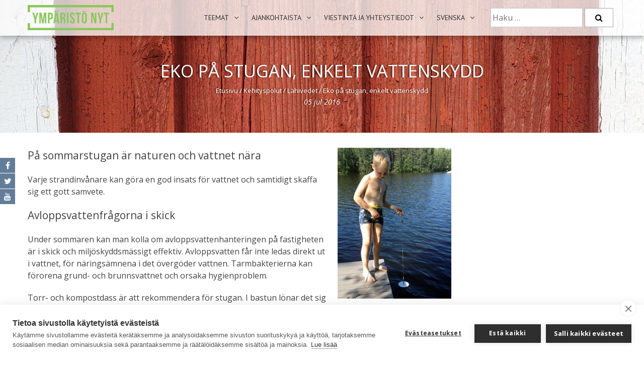

--- FILE ---
content_type: text/html; charset=UTF-8
request_url: https://ymparistonyt.fi/eko-pa-stugan-enkelt-vattenskydd/?lang=sv
body_size: 16525
content:
<!DOCTYPE html>
<html lang="sv-SE">
    <head>
		<meta http-equiv="X-UA-Compatible" content="IE=edge,chrome=1">
        <meta charset="UTF-8">
        <meta name="viewport" content="width=device-width, initial-scale=1, user-scalable=no">
        <title>Eko på stugan, enkelt vattenskydd | Ympäristö NYT</title>
        <link rel="profile" href="http://gmpg.org/xfn/11">
        <link rel="pingback" href="https://ymparistonyt.fi/xmlrpc.php">

        <script>window.cookiehub_wordpress = {};</script><script>
window.dataLayer = window.dataLayer || [];
function gtag(){dataLayer.push(arguments);}
gtag('consent', 'default', {'ad_storage': 'denied', 'analytics_storage': 'denied', 'ad_user_data': 'denied', 'ad_personalization': 'denied', 'wait_for_update': 500});
</script><link rel="alternate" hreflang="fi" href="https://ymparistonyt.fi/eko-pa-stugan-enkelt-vattenskydd/" />
<link rel="alternate" hreflang="sv-se" href="https://ymparistonyt.fi/eko-pa-stugan-enkelt-vattenskydd/?lang=sv" />

<!-- The SEO Framework av Sybre Waaijer -->
<link rel="canonical" href="https://ymparistonyt.fi/eko-pa-stugan-enkelt-vattenskydd/?lang=sv" />
<meta name="description" content="P&aring; sommarstugan &auml;r naturen och vattnet n&auml;ra Varje strandinv&aring;nare kan g&ouml;ra en god insats f&ouml;r vattnet och samtidigt skaffa sig ett gott samvete." />
<meta property="og:type" content="article" />
<meta property="og:locale" content="sv_SE" />
<meta property="og:site_name" content="Ympäristö NYT" />
<meta property="og:title" content="Eko på stugan, enkelt vattenskydd | Ympäristö NYT" />
<meta property="og:description" content="P&aring; sommarstugan &auml;r naturen och vattnet n&auml;ra Varje strandinv&aring;nare kan g&ouml;ra en god insats f&ouml;r vattnet och samtidigt skaffa sig ett gott samvete. Avloppsvattenfr&aring;gorna i skick Under sommaren kan man&#8230;" />
<meta property="og:url" content="https://ymparistonyt.fi/eko-pa-stugan-enkelt-vattenskydd/?lang=sv" />
<meta property="og:image" content="https://ymparistonyt.fi/wp-content/uploads/2015/05/Lapsi_snorklaa_jarvessa_Rodeo.jpg" />
<meta property="og:image:width" content="180" />
<meta property="og:image:height" content="270" />
<meta property="article:published_time" content="2016-07-05T11:52:25+00:00" />
<meta property="article:modified_time" content="2016-07-05T11:53:36+00:00" />
<meta name="twitter:card" content="summary_large_image" />
<meta name="twitter:title" content="Eko på stugan, enkelt vattenskydd | Ympäristö NYT" />
<meta name="twitter:description" content="P&aring; sommarstugan &auml;r naturen och vattnet n&auml;ra Varje strandinv&aring;nare kan g&ouml;ra en god insats f&ouml;r vattnet och samtidigt skaffa sig ett gott samvete. Avloppsvattenfr&aring;gorna i skick Under sommaren kan man&#8230;" />
<meta name="twitter:image" content="https://ymparistonyt.fi/wp-content/uploads/2015/05/Lapsi_snorklaa_jarvessa_Rodeo.jpg" />
<script type="application/ld+json">{"@context":"https://schema.org","@graph":[{"@type":"WebSite","@id":"https://ymparistonyt.fi/?lang=sv#/schema/WebSite","url":"https://ymparistonyt.fi/?lang=sv","name":"Ympäristö NYT","description":"Lounais&#x2d;Suomen ympäristöpalvelu","inLanguage":"sv-SE","potentialAction":{"@type":"SearchAction","target":{"@type":"EntryPoint","urlTemplate":"https://ymparistonyt.fi/search/{search_term_string}/?lang=sv"},"query-input":"required name=search_term_string"},"publisher":{"@type":"Organization","@id":"https://ymparistonyt.fi/?lang=sv#/schema/Organization","name":"Ympäristö NYT","url":"https://ymparistonyt.fi/?lang=sv"}},{"@type":"WebPage","@id":"https://ymparistonyt.fi/eko-pa-stugan-enkelt-vattenskydd/?lang=sv","url":"https://ymparistonyt.fi/eko-pa-stugan-enkelt-vattenskydd/?lang=sv","name":"Eko på stugan, enkelt vattenskydd | Ympäristö NYT","description":"P&aring; sommarstugan &auml;r naturen och vattnet n&auml;ra Varje strandinv&aring;nare kan g&ouml;ra en god insats f&ouml;r vattnet och samtidigt skaffa sig ett gott samvete.","inLanguage":"sv-SE","isPartOf":{"@id":"https://ymparistonyt.fi/?lang=sv#/schema/WebSite"},"breadcrumb":{"@type":"BreadcrumbList","@id":"https://ymparistonyt.fi/?lang=sv#/schema/BreadcrumbList","itemListElement":[{"@type":"ListItem","position":1,"item":"https://ymparistonyt.fi/?lang=sv","name":"Ympäristö NYT"},{"@type":"ListItem","position":2,"item":"https://ymparistonyt.fi/category/kehityspolut/?lang=sv","name":"Kategori: Kehityspolut"},{"@type":"ListItem","position":3,"item":"https://ymparistonyt.fi/category/kehityspolut/lahivedet/?lang=sv","name":"Kategori: Lähivedet"},{"@type":"ListItem","position":4,"name":"Eko på stugan, enkelt vattenskydd"}]},"potentialAction":{"@type":"ReadAction","target":"https://ymparistonyt.fi/eko-pa-stugan-enkelt-vattenskydd/?lang=sv"},"datePublished":"2016-07-05T11:52:25+00:00","dateModified":"2016-07-05T11:53:36+00:00","author":{"@type":"Person","@id":"https://ymparistonyt.fi/?lang=sv#/schema/Person/c79215bf5e8f14072d2e0e2cfc5855fc","name":"nina"}}]}</script>
<!-- / The SEO Framework av Sybre Waaijer | 8.03ms meta | 0.20ms boot -->

<link rel='dns-prefetch' href='//fonts.googleapis.com' />
<link rel="alternate" type="application/rss+xml" title="Ympäristö NYT &raquo; Webbflöde" href="https://ymparistonyt.fi/feed/?lang=sv" />
<link rel="alternate" type="application/rss+xml" title="Ympäristö NYT &raquo; Kommentarsflöde" href="https://ymparistonyt.fi/comments/feed/?lang=sv" />
<link rel="alternate" type="application/rss+xml" title="Ympäristö NYT &raquo; Kommentarsflöde för Eko på stugan, enkelt vattenskydd" href="https://ymparistonyt.fi/eko-pa-stugan-enkelt-vattenskydd/feed/?lang=sv" />
<link rel="alternate" title="oEmbed (JSON)" type="application/json+oembed" href="https://ymparistonyt.fi/wp-json/oembed/1.0/embed?url=https%3A%2F%2Fymparistonyt.fi%2Feko-pa-stugan-enkelt-vattenskydd%2F%3Flang%3Dsv" />
<link rel="alternate" title="oEmbed (XML)" type="text/xml+oembed" href="https://ymparistonyt.fi/wp-json/oembed/1.0/embed?url=https%3A%2F%2Fymparistonyt.fi%2Feko-pa-stugan-enkelt-vattenskydd%2F%3Flang%3Dsv&#038;format=xml" />
<style id='wp-img-auto-sizes-contain-inline-css' type='text/css'>
img:is([sizes=auto i],[sizes^="auto," i]){contain-intrinsic-size:3000px 1500px}
/*# sourceURL=wp-img-auto-sizes-contain-inline-css */
</style>
<link rel='stylesheet' id='formidable-css' href='https://ymparistonyt.fi/wp-content/plugins/formidable/css/formidableforms.css?ver=1152143' type='text/css' media='all' />
<style id='wp-emoji-styles-inline-css' type='text/css'>

	img.wp-smiley, img.emoji {
		display: inline !important;
		border: none !important;
		box-shadow: none !important;
		height: 1em !important;
		width: 1em !important;
		margin: 0 0.07em !important;
		vertical-align: -0.1em !important;
		background: none !important;
		padding: 0 !important;
	}
/*# sourceURL=wp-emoji-styles-inline-css */
</style>
<link rel='stylesheet' id='wp-block-library-css' href='https://ymparistonyt.fi/wp-includes/css/dist/block-library/style.min.css?ver=6.9' type='text/css' media='all' />
<style id='global-styles-inline-css' type='text/css'>
:root{--wp--preset--aspect-ratio--square: 1;--wp--preset--aspect-ratio--4-3: 4/3;--wp--preset--aspect-ratio--3-4: 3/4;--wp--preset--aspect-ratio--3-2: 3/2;--wp--preset--aspect-ratio--2-3: 2/3;--wp--preset--aspect-ratio--16-9: 16/9;--wp--preset--aspect-ratio--9-16: 9/16;--wp--preset--color--black: #000000;--wp--preset--color--cyan-bluish-gray: #abb8c3;--wp--preset--color--white: #ffffff;--wp--preset--color--pale-pink: #f78da7;--wp--preset--color--vivid-red: #cf2e2e;--wp--preset--color--luminous-vivid-orange: #ff6900;--wp--preset--color--luminous-vivid-amber: #fcb900;--wp--preset--color--light-green-cyan: #7bdcb5;--wp--preset--color--vivid-green-cyan: #00d084;--wp--preset--color--pale-cyan-blue: #8ed1fc;--wp--preset--color--vivid-cyan-blue: #0693e3;--wp--preset--color--vivid-purple: #9b51e0;--wp--preset--gradient--vivid-cyan-blue-to-vivid-purple: linear-gradient(135deg,rgb(6,147,227) 0%,rgb(155,81,224) 100%);--wp--preset--gradient--light-green-cyan-to-vivid-green-cyan: linear-gradient(135deg,rgb(122,220,180) 0%,rgb(0,208,130) 100%);--wp--preset--gradient--luminous-vivid-amber-to-luminous-vivid-orange: linear-gradient(135deg,rgb(252,185,0) 0%,rgb(255,105,0) 100%);--wp--preset--gradient--luminous-vivid-orange-to-vivid-red: linear-gradient(135deg,rgb(255,105,0) 0%,rgb(207,46,46) 100%);--wp--preset--gradient--very-light-gray-to-cyan-bluish-gray: linear-gradient(135deg,rgb(238,238,238) 0%,rgb(169,184,195) 100%);--wp--preset--gradient--cool-to-warm-spectrum: linear-gradient(135deg,rgb(74,234,220) 0%,rgb(151,120,209) 20%,rgb(207,42,186) 40%,rgb(238,44,130) 60%,rgb(251,105,98) 80%,rgb(254,248,76) 100%);--wp--preset--gradient--blush-light-purple: linear-gradient(135deg,rgb(255,206,236) 0%,rgb(152,150,240) 100%);--wp--preset--gradient--blush-bordeaux: linear-gradient(135deg,rgb(254,205,165) 0%,rgb(254,45,45) 50%,rgb(107,0,62) 100%);--wp--preset--gradient--luminous-dusk: linear-gradient(135deg,rgb(255,203,112) 0%,rgb(199,81,192) 50%,rgb(65,88,208) 100%);--wp--preset--gradient--pale-ocean: linear-gradient(135deg,rgb(255,245,203) 0%,rgb(182,227,212) 50%,rgb(51,167,181) 100%);--wp--preset--gradient--electric-grass: linear-gradient(135deg,rgb(202,248,128) 0%,rgb(113,206,126) 100%);--wp--preset--gradient--midnight: linear-gradient(135deg,rgb(2,3,129) 0%,rgb(40,116,252) 100%);--wp--preset--font-size--small: 13px;--wp--preset--font-size--medium: 20px;--wp--preset--font-size--large: 36px;--wp--preset--font-size--x-large: 42px;--wp--preset--spacing--20: 0.44rem;--wp--preset--spacing--30: 0.67rem;--wp--preset--spacing--40: 1rem;--wp--preset--spacing--50: 1.5rem;--wp--preset--spacing--60: 2.25rem;--wp--preset--spacing--70: 3.38rem;--wp--preset--spacing--80: 5.06rem;--wp--preset--shadow--natural: 6px 6px 9px rgba(0, 0, 0, 0.2);--wp--preset--shadow--deep: 12px 12px 50px rgba(0, 0, 0, 0.4);--wp--preset--shadow--sharp: 6px 6px 0px rgba(0, 0, 0, 0.2);--wp--preset--shadow--outlined: 6px 6px 0px -3px rgb(255, 255, 255), 6px 6px rgb(0, 0, 0);--wp--preset--shadow--crisp: 6px 6px 0px rgb(0, 0, 0);}:where(.is-layout-flex){gap: 0.5em;}:where(.is-layout-grid){gap: 0.5em;}body .is-layout-flex{display: flex;}.is-layout-flex{flex-wrap: wrap;align-items: center;}.is-layout-flex > :is(*, div){margin: 0;}body .is-layout-grid{display: grid;}.is-layout-grid > :is(*, div){margin: 0;}:where(.wp-block-columns.is-layout-flex){gap: 2em;}:where(.wp-block-columns.is-layout-grid){gap: 2em;}:where(.wp-block-post-template.is-layout-flex){gap: 1.25em;}:where(.wp-block-post-template.is-layout-grid){gap: 1.25em;}.has-black-color{color: var(--wp--preset--color--black) !important;}.has-cyan-bluish-gray-color{color: var(--wp--preset--color--cyan-bluish-gray) !important;}.has-white-color{color: var(--wp--preset--color--white) !important;}.has-pale-pink-color{color: var(--wp--preset--color--pale-pink) !important;}.has-vivid-red-color{color: var(--wp--preset--color--vivid-red) !important;}.has-luminous-vivid-orange-color{color: var(--wp--preset--color--luminous-vivid-orange) !important;}.has-luminous-vivid-amber-color{color: var(--wp--preset--color--luminous-vivid-amber) !important;}.has-light-green-cyan-color{color: var(--wp--preset--color--light-green-cyan) !important;}.has-vivid-green-cyan-color{color: var(--wp--preset--color--vivid-green-cyan) !important;}.has-pale-cyan-blue-color{color: var(--wp--preset--color--pale-cyan-blue) !important;}.has-vivid-cyan-blue-color{color: var(--wp--preset--color--vivid-cyan-blue) !important;}.has-vivid-purple-color{color: var(--wp--preset--color--vivid-purple) !important;}.has-black-background-color{background-color: var(--wp--preset--color--black) !important;}.has-cyan-bluish-gray-background-color{background-color: var(--wp--preset--color--cyan-bluish-gray) !important;}.has-white-background-color{background-color: var(--wp--preset--color--white) !important;}.has-pale-pink-background-color{background-color: var(--wp--preset--color--pale-pink) !important;}.has-vivid-red-background-color{background-color: var(--wp--preset--color--vivid-red) !important;}.has-luminous-vivid-orange-background-color{background-color: var(--wp--preset--color--luminous-vivid-orange) !important;}.has-luminous-vivid-amber-background-color{background-color: var(--wp--preset--color--luminous-vivid-amber) !important;}.has-light-green-cyan-background-color{background-color: var(--wp--preset--color--light-green-cyan) !important;}.has-vivid-green-cyan-background-color{background-color: var(--wp--preset--color--vivid-green-cyan) !important;}.has-pale-cyan-blue-background-color{background-color: var(--wp--preset--color--pale-cyan-blue) !important;}.has-vivid-cyan-blue-background-color{background-color: var(--wp--preset--color--vivid-cyan-blue) !important;}.has-vivid-purple-background-color{background-color: var(--wp--preset--color--vivid-purple) !important;}.has-black-border-color{border-color: var(--wp--preset--color--black) !important;}.has-cyan-bluish-gray-border-color{border-color: var(--wp--preset--color--cyan-bluish-gray) !important;}.has-white-border-color{border-color: var(--wp--preset--color--white) !important;}.has-pale-pink-border-color{border-color: var(--wp--preset--color--pale-pink) !important;}.has-vivid-red-border-color{border-color: var(--wp--preset--color--vivid-red) !important;}.has-luminous-vivid-orange-border-color{border-color: var(--wp--preset--color--luminous-vivid-orange) !important;}.has-luminous-vivid-amber-border-color{border-color: var(--wp--preset--color--luminous-vivid-amber) !important;}.has-light-green-cyan-border-color{border-color: var(--wp--preset--color--light-green-cyan) !important;}.has-vivid-green-cyan-border-color{border-color: var(--wp--preset--color--vivid-green-cyan) !important;}.has-pale-cyan-blue-border-color{border-color: var(--wp--preset--color--pale-cyan-blue) !important;}.has-vivid-cyan-blue-border-color{border-color: var(--wp--preset--color--vivid-cyan-blue) !important;}.has-vivid-purple-border-color{border-color: var(--wp--preset--color--vivid-purple) !important;}.has-vivid-cyan-blue-to-vivid-purple-gradient-background{background: var(--wp--preset--gradient--vivid-cyan-blue-to-vivid-purple) !important;}.has-light-green-cyan-to-vivid-green-cyan-gradient-background{background: var(--wp--preset--gradient--light-green-cyan-to-vivid-green-cyan) !important;}.has-luminous-vivid-amber-to-luminous-vivid-orange-gradient-background{background: var(--wp--preset--gradient--luminous-vivid-amber-to-luminous-vivid-orange) !important;}.has-luminous-vivid-orange-to-vivid-red-gradient-background{background: var(--wp--preset--gradient--luminous-vivid-orange-to-vivid-red) !important;}.has-very-light-gray-to-cyan-bluish-gray-gradient-background{background: var(--wp--preset--gradient--very-light-gray-to-cyan-bluish-gray) !important;}.has-cool-to-warm-spectrum-gradient-background{background: var(--wp--preset--gradient--cool-to-warm-spectrum) !important;}.has-blush-light-purple-gradient-background{background: var(--wp--preset--gradient--blush-light-purple) !important;}.has-blush-bordeaux-gradient-background{background: var(--wp--preset--gradient--blush-bordeaux) !important;}.has-luminous-dusk-gradient-background{background: var(--wp--preset--gradient--luminous-dusk) !important;}.has-pale-ocean-gradient-background{background: var(--wp--preset--gradient--pale-ocean) !important;}.has-electric-grass-gradient-background{background: var(--wp--preset--gradient--electric-grass) !important;}.has-midnight-gradient-background{background: var(--wp--preset--gradient--midnight) !important;}.has-small-font-size{font-size: var(--wp--preset--font-size--small) !important;}.has-medium-font-size{font-size: var(--wp--preset--font-size--medium) !important;}.has-large-font-size{font-size: var(--wp--preset--font-size--large) !important;}.has-x-large-font-size{font-size: var(--wp--preset--font-size--x-large) !important;}
/*# sourceURL=global-styles-inline-css */
</style>

<style id='classic-theme-styles-inline-css' type='text/css'>
/*! This file is auto-generated */
.wp-block-button__link{color:#fff;background-color:#32373c;border-radius:9999px;box-shadow:none;text-decoration:none;padding:calc(.667em + 2px) calc(1.333em + 2px);font-size:1.125em}.wp-block-file__button{background:#32373c;color:#fff;text-decoration:none}
/*# sourceURL=/wp-includes/css/classic-themes.min.css */
</style>
<link rel='stylesheet' id='rs-plugin-settings-css' href='https://ymparistonyt.fi/wp-content/plugins/revslider/public/assets/css/settings.css?ver=5.4.7.4' type='text/css' media='all' />
<style id='rs-plugin-settings-inline-css' type='text/css'>
#rs-demo-id {}
/*# sourceURL=rs-plugin-settings-inline-css */
</style>
<link rel='stylesheet' id='video_popup_main_style-css' href='https://ymparistonyt.fi/wp-content/plugins/video-popup/assets/css/videoPopup.css?ver=2.0.1' type='text/css' media='all' />
<link rel='stylesheet' id='wpctc_wpctc-css' href='https://ymparistonyt.fi/wp-content/plugins/wp-category-tag-could/css/wpctc.min.css?ver=1.7.1' type='text/css' media='all' />
<link rel='stylesheet' id='wpscp_css-css' href='https://ymparistonyt.fi/wp-content/plugins/wp-show-category-posts/css/styles.css?ver=6.9' type='text/css' media='all' />
<link rel='stylesheet' id='wpml-legacy-dropdown-0-css' href='//ymparistonyt.fi/wp-content/plugins/sitepress-multilingual-cms/templates/language-switchers/legacy-dropdown/style.css?ver=1' type='text/css' media='all' />
<style id='wpml-legacy-dropdown-0-inline-css' type='text/css'>
.wpml-ls-statics-shortcode_actions{background-color:#eeeeee;}.wpml-ls-statics-shortcode_actions, .wpml-ls-statics-shortcode_actions .wpml-ls-sub-menu, .wpml-ls-statics-shortcode_actions a {border-color:#cdcdcd;}.wpml-ls-statics-shortcode_actions a {color:#444444;background-color:#ffffff;}.wpml-ls-statics-shortcode_actions a:hover,.wpml-ls-statics-shortcode_actions a:focus {color:#000000;background-color:#eeeeee;}.wpml-ls-statics-shortcode_actions .wpml-ls-current-language>a {color:#444444;background-color:#ffffff;}.wpml-ls-statics-shortcode_actions .wpml-ls-current-language:hover>a, .wpml-ls-statics-shortcode_actions .wpml-ls-current-language>a:focus {color:#000000;background-color:#eeeeee;}
/*# sourceURL=wpml-legacy-dropdown-0-inline-css */
</style>
<link rel='stylesheet' id='wpml-legacy-horizontal-list-0-css' href='//ymparistonyt.fi/wp-content/plugins/sitepress-multilingual-cms/templates/language-switchers/legacy-list-horizontal/style.css?ver=1' type='text/css' media='all' />
<style id='wpml-legacy-horizontal-list-0-inline-css' type='text/css'>
.wpml-ls-statics-footer{background-color:#eeeeee;}.wpml-ls-statics-footer, .wpml-ls-statics-footer .wpml-ls-sub-menu, .wpml-ls-statics-footer a {border-color:#cdcdcd;}.wpml-ls-statics-footer a {color:#444444;background-color:#ffffff;}.wpml-ls-statics-footer a:hover,.wpml-ls-statics-footer a:focus {color:#000000;background-color:#eeeeee;}.wpml-ls-statics-footer .wpml-ls-current-language>a {color:#444444;background-color:#ffffff;}.wpml-ls-statics-footer .wpml-ls-current-language:hover>a, .wpml-ls-statics-footer .wpml-ls-current-language>a:focus {color:#000000;background-color:#eeeeee;}
/*# sourceURL=wpml-legacy-horizontal-list-0-inline-css */
</style>
<link rel='stylesheet' id='wpml-menu-item-0-css' href='//ymparistonyt.fi/wp-content/plugins/sitepress-multilingual-cms/templates/language-switchers/menu-item/style.css?ver=1' type='text/css' media='all' />
<link rel='stylesheet' id='cms-navigation-style-base-css' href='https://ymparistonyt.fi/wp-content/plugins/wpml-cms-nav/res/css/cms-navigation-base.css?ver=1.5.5' type='text/css' media='screen' />
<link rel='stylesheet' id='cms-navigation-style-css' href='https://ymparistonyt.fi/wp-content/plugins/wpml-cms-nav/res/css/cms-navigation.css?ver=1.5.5' type='text/css' media='screen' />
<link rel='stylesheet' id='parent-style-css' href='https://ymparistonyt.fi/wp-content/themes/accesspress_parallax_pro/style.css?ver=6.9' type='text/css' media='all' />
<link rel='stylesheet' id='google-fonts-css' href='//fonts.googleapis.com/css?family=PT+Sans%3A400%7COxygen%3A400&#038;ver=6.9' type='text/css' media='all' />
<link rel='stylesheet' id='accesspress_parallax-combined-style-css' href='https://ymparistonyt.fi/wp-content/themes/accesspress_parallax_pro/css/ap-combined-style.css?ver=6.9' type='text/css' media='all' />
<link rel='stylesheet' id='accesspress_parallax-style-css' href='https://ymparistonyt.fi/wp-content/themes/ymparistoNYT/style.css?ver=6.9' type='text/css' media='all' />
<link rel='stylesheet' id='accesspress_parallax-responsive-css' href='https://ymparistonyt.fi/wp-content/themes/accesspress_parallax_pro/css/responsive.css?ver=6.9' type='text/css' media='all' />
<!--n2css--><!--n2js--><script type="text/javascript" src="https://ymparistonyt.fi/wp-includes/js/jquery/jquery.min.js?ver=3.7.1" id="jquery-core-js"></script>
<script type="text/javascript" src="https://ymparistonyt.fi/wp-includes/js/jquery/jquery-migrate.min.js?ver=3.4.1" id="jquery-migrate-js"></script>
<script type="text/javascript" src="https://ymparistonyt.fi/wp-content/plugins/revslider/public/assets/js/jquery.themepunch.tools.min.js?ver=5.4.7.4" id="tp-tools-js"></script>
<script type="text/javascript" src="https://ymparistonyt.fi/wp-content/plugins/revslider/public/assets/js/jquery.themepunch.revolution.min.js?ver=5.4.7.4" id="revmin-js"></script>
<script type="text/javascript" id="video_popup_main_modal-js-extra">
/* <![CDATA[ */
var theVideoPopupGeneralOptions = {"wrap_close":"false","no_cookie":"false","debug":"0"};
//# sourceURL=video_popup_main_modal-js-extra
/* ]]> */
</script>
<script type="text/javascript" src="https://ymparistonyt.fi/wp-content/plugins/video-popup/assets/js/videoPopup.js?ver=2.0.1" id="video_popup_main_modal-js"></script>
<script type="text/javascript" src="//ymparistonyt.fi/wp-content/plugins/sitepress-multilingual-cms/templates/language-switchers/legacy-dropdown/script.js?ver=1" id="wpml-legacy-dropdown-0-js"></script>
<link type='image/png' rel='icon' href='https://ymparistonyt.fi/wp-content/uploads/2021/05/YMP_logo.png'/>

    <script>
    jQuery(document).ready(function($){

        
    
    
        $(window).on('load',function(){
        if($(window).width() > 768){ 
         
        }         
    });
        });

        
        </script>

    <!-- <div id="fb-root"></div>
    <script>
    (function(d, s, id) {
      var js, fjs = d.getElementsByTagName(s)[0];
      if (d.getElementById(id)) return;
      js = d.createElement(s); js.id = id;
      js.src = "//connect.facebook.net/en_US/sdk.js#xfbml=1&version=v2.5";
      fjs.parentNode.insertBefore(js, fjs);
    }(document, 'script', 'facebook-jssdk'));
    </script> -->
<link rel="EditURI" type="application/rsd+xml" title="RSD" href="https://ymparistonyt.fi/xmlrpc.php?rsd" />
<meta name="generator" content="WPML ver:4.4.5 stt:18,52;" />
<script>
	function expand(param) {
		param.style.display = (param.style.display == "none") ? "block" : "none";
	}
	function read_toggle(id, more, less) {
		el = document.getElementById("readlink" + id);
		el.innerHTML = (el.innerHTML == more) ? less : more;
		expand(document.getElementById("read" + id));
	}
	</script><script>document.documentElement.className += " js";</script>
<style>#section-2{ background:url(https://ymparistonyt.fi/wp-content/uploads/2024/07/Linnunpontto_VARELY_kuvapankki_6000x1500-etusivun-ylabanneri-scaled.jpg) no-repeat scroll center center ; background-size:cover; color:#ffffff}
#section-2.parallax-section h2{ color:#333333}
#section-2 .testimonial-listing .bx-wrapper .bx-controls-direction a{border-color:#ffffff;color:#ffffff}
#section-2.service_template .section-wrap::after{ background-color:}
#section-2610{ background:url() no-repeat scroll top left #e9f3e1; background-size:auto; color:#5b5b5b}
#section-2610.parallax-section h2{ color:#333333}
#section-2610 .testimonial-listing .bx-wrapper .bx-controls-direction a{border-color:#5b5b5b;color:#5b5b5b}
#section-2610.service_template .section-wrap::after{ background-color:#e9f3e1}
#section-18385{ background:url() no-repeat scroll top left #FFFFFF; background-size:auto; color:#333333}
#section-18385.parallax-section h2{ color:#333333}
#section-18385 .testimonial-listing .bx-wrapper .bx-controls-direction a{border-color:#333333;color:#333333}
#section-18385.service_template .section-wrap::after{ background-color:#FFFFFF}
#section-1229{ background:url() no-repeat scroll top left #e8e8e8; background-size:auto; color:#333333}
#section-1229.parallax-section h2{ color:#333333}
#section-1229 .testimonial-listing .bx-wrapper .bx-controls-direction a{border-color:#333333;color:#333333}
#section-1229.service_template .section-wrap::after{ background-color:#e8e8e8}
#section-1227{ background:url() no-repeat scroll top left #e9f3e1; background-size:auto; color:#333333}
#section-1227.parallax-section h2{ color:#333333}
#section-1227 .testimonial-listing .bx-wrapper .bx-controls-direction a{border-color:#333333;color:#333333}
#section-1227.service_template .section-wrap::after{ background-color:#e9f3e1}
#section-{ background:url() no-repeat scroll top left #FFFFFF; background-size:auto; color:#000000}
#section-.parallax-section h2{ color:#ffffff}
#section- .testimonial-listing .bx-wrapper .bx-controls-direction a{border-color:#000000;color:#000000}
#section-.service_template .section-wrap::after{ background-color:#FFFFFF}
#section-83{ background:url(https://ymparistonyt.fi/wp-content/uploads/2020/05/1-mustikka-kukkii-RJT-1913157_original.jpg) no-repeat scroll center center #FFFFFF; background-size:cover; color:#333333}
#section-83.parallax-section h2{ color:#333333}
#section-83 .testimonial-listing .bx-wrapper .bx-controls-direction a{border-color:#333333;color:#333333}
#section-83.service_template .section-wrap::after{ background-color:#FFFFFF}
#section-18406{ background:url(https://ymparistonyt.fi/wp-content/uploads/2016/01/harmaa-taustatapetti-2000x2000.jpg) repeat-x scroll top left #FFFFFF; background-size:auto; color:#333333}
#section-18406.parallax-section h2{ color:#333333}
#section-18406 .testimonial-listing .bx-wrapper .bx-controls-direction a{border-color:#333333;color:#333333}
#section-18406.service_template .section-wrap::after{ background-color:#FFFFFF}
#section-48{ background:url() no-repeat scroll top left #e8e8e8; background-size:auto; color:#000000}
#section-48.parallax-section h2{ color:#ffffff}
#section-48 .testimonial-listing .bx-wrapper .bx-controls-direction a{border-color:#000000;color:#000000}
#section-48.service_template .section-wrap::after{ background-color:#e8e8e8}
#section-247{ background:url() no-repeat scroll top left #FFFFFF; background-size:auto; color:#333333}
#section-247.parallax-section h2{ color:#333333}
#section-247 .testimonial-listing .bx-wrapper .bx-controls-direction a{border-color:#333333;color:#333333}
#section-247.service_template .section-wrap::after{ background-color:#FFFFFF}
#top-header{ background:#383838;font-size:13px;font-family:PT Sans;font-weight:400;color:#999999;line-height:38px}
#top-header a{color:#999999}
#top-header a:hover{color:#EEEEEE}
#main-header{ background:#FFFFFF}
#main-header{background:rgba(255,255,255,0.75)}
#main-header.no-opacity, #main-header.pos-bottom{ background:#FFFFFF}
.main-navigation{margin-top:0px;margin-right:0px;margin-bottom:0px;margin-left:0px;}.main-navigation ul li a{font-size:14px;font-family:PT Sans;font-weight:400;color:#333333;text-transform:uppercase}
.main-navigation > ul > li a:hover, .main-navigation > ul > li.current a, .main-navigation .current_page_item > a, .main-navigation .current-menu-item > a{color:#5073fc}
.main-navigation .sf-arrows .sf-with-ul:after{border-color:#333333 transparent transparent}
.main-navigation .sf-arrows ul .sf-with-ul:after{border-left-color:#333333 !important}
#site-logo{margin-top:0px;margin-right:0px;margin-bottom:0px;margin-left:0px;}.top-menu ul.menu ul{background:#383838;}
.top-menu .sf-arrows .sf-with-ul:after{border-color:#999999 transparent transparent}
.top-menu .sf-arrows ul .sf-with-ul:after{border-left-color:#999999 !important}
.social-icons a, .social-icons a span{background:#637d98}
.social-icons a:hover{background:#000000}
.social-icons.appear-left a span:after{border-right-color:#637d98}
.social-icons.appear-right a span:after{border-left-color:#637d98}
.social-icons.appear-top a span:after{border-bottom-color:#637d98}
.social-icons.appear-bottom a span:after{border-top-color:#637d98}
body, button, input, select, textarea{ font-size:16px;font-family:Open Sans;font-weight:400;color:#444444}
h1{ font-size:34px;font-family:Open Sans;font-weight:400;color:#333333;text-transform:uppercase}
h2{ font-size:30px;font-family:'Open Sans';font-weight:400;color:#333333;text-transform:none}
h3{ font-size:24px;font-family:'Open Sans';font-weight:600;color:#333333;text-transform:none}
h4{ font-size:22px;font-family:'Open Sans';font-weight:400;color:#333333;text-transform:none}
h5{ font-size:20px;font-family:'Open Sans';font-weight:400;color:#333333;text-transform:none}
h6{ font-size:18px;font-family:'Open Sans';font-weight:400;color:#333333;text-transform:none}
#secondary-left .widget-title,#secondary-right .widget-title, #secondary .widget-title{ font-size:20px;font-family:'PT Sans';font-weight:400;color:#333333;text-transform:none}
.top-footer .widget-title{ font-size:18px;font-family:'PT Sans';font-weight:400;color:#FFFFFF;text-transform:uppercase}
.top-footer .widget-title:after{border-color:#FFFFFF}
.top-footer{background:#272727;color:#EEEEEE}
.top-footer h4{color:}
.top-footer a{color:#999999}
.bottom-footer{background:#637d98;color:#ffffff}
.bottom-footer a, .footer-social-icons a{color:#ffffff}
.footer-social-icons a{border-color:#ffffff}
.footer-social-icons a:hover{background:#ffffff}
.single #header-wrap .entry-title, .single #header-wrap .title-breadcrumb-wrap a, .single #header-wrap .title-breadcrumb-wrap{color:#ffffff}
.page #header-wrap .entry-title, .page #header-wrap .title-breadcrumb-wrap a, .page #header-wrap .title-breadcrumb-wrap{color:#ffffff}
.archive #header-wrap .entry-title, .archive #header-wrap .title-breadcrumb-wrap a, .archive #header-wrap .title-breadcrumb-wrap{color:#ffffff}
.error404 #header-wrap .entry-title, .error404 #header-wrap .title-breadcrumb-wrap a, .error404 #header-wrap .title-breadcrumb-wrap{color:#ffffff}
#page-overlay{background-image:url(https://ymparistonyt.fi/wp-content/themes/accesspress_parallax_pro/images/preloader/loader1.gif)}
body{ background-image:url(); background-repeat:repeat; background-position:top center;background-attachment:scroll;background-size:auto}
#ap-map-canvas{height:300px !important}
#main-header{box-shadow: 0px 4px 10px rgba(0,0,0,0.3);}
#main-slider .overlay{background-image:url(https://ymparistonyt.fi/wp-content/themes/accesspress_parallax_pro/images/overlays/overlay4.png);}.main-navigation ul ul li.current_page_item > a, 
.main-navigation ul ul li.current-menu-item > a, 
.main-navigation ul ul li > a:hover,
.ap-icon-text.style3 .ap-icon-text-icon i, 
.ap-icon-text.style4 .ap-icon-text-icon i,
.bttn:after,
#go-top,
.blog-list .blog-excerpt span,
.ap-bttn:before,
.ap-bttn:after,
.ap-bttn,
.member-social-group a:hover,
.ap-progress-bar .ap-progress-bar-percentage,
.googlemap-contact-wrap li .fa,
.post-listing .posted-on,
.horizontal .ap_tab_group .tab-title.active, 
.horizontal .ap_tab_group .tab-title.hover,
.vertical .ap_tab_group .tab-title.active, 
.vertical .ap_tab_group .tab-title.hover,
#portfolio-grid.style4 h4,
.mm-menu,
.menu-toggle span,
.menu-toggle span:after,
.menu-toggle span:before,
.ap_toggle .ap_toggle_title,
.bttn:hover,
.bttn:active,
.portfolio-listing .button-group li.is-checked,
.bx-wrapper .bx-pager.bx-default-pager a:hover, 
.bx-wrapper .bx-pager.bx-default-pager a.active,
.error-404,
button,
input[type="button"]:hover,
input[type="reset"]:hover,
input[type="submit"]:hover,
.bttn.ap-default-bttn.ap-bg-bttn,
.bttn.ap-default-bttn.ap-outline-bttn:hover,
.ap_tagline_box.ap-bg-box,
.ap-dropcaps.ap-square,
#collapse-nav,
.woocommerce ul.products li.product .onsale, 
.woocommerce span.onsale,
.woocommerce ul.products li.product .button, 
.woocommerce nav.woocommerce-pagination ul li span,
.woocommerce #respond input#submit.alt, 
.woocommerce a.button.alt, 
.woocommerce button.button.alt, 
.woocommerce input.button.alt,
.woocommerce #respond input#submit:hover, 
.woocommerce a.button:hover, 
.woocommerce button.button:hover, 
.woocommerce input.button:hover,
 .woocommerce #respond input#submit.alt.disabled, 
.woocommerce #respond input#submit.alt.disabled:hover, 
.woocommerce #respond input#submit.alt:disabled, 
.woocommerce #respond input#submit.alt:disabled:hover, 
.woocommerce #respond input#submit.alt:disabled[disabled], 
.woocommerce #respond input#submit.alt:disabled[disabled]:hover, 
.woocommerce a.button.alt.disabled, 
.woocommerce a.button.alt.disabled:hover, 
.woocommerce a.button.alt:disabled, 
.woocommerce a.button.alt:disabled:hover, 
.woocommerce a.button.alt:disabled[disabled], 
.woocommerce a.button.alt:disabled[disabled]:hover, 
.woocommerce button.button.alt.disabled, 
.woocommerce button.button.alt.disabled:hover, 
.woocommerce button.button.alt:disabled, 
.woocommerce button.button.alt:disabled:hover, 
.woocommerce button.button.alt:disabled[disabled], 
.woocommerce button.button.alt:disabled[disabled]:hover, 
.woocommerce input.button.alt.disabled, 
.woocommerce input.button.alt.disabled:hover, 
.woocommerce input.button.alt:disabled, 
.woocommerce input.button.alt:disabled:hover, 
.woocommerce input.button.alt:disabled[disabled], 
.woocommerce input.button.alt:disabled[disabled]:hover,
.woocommerce .widget_price_filter .ui-slider .ui-slider-handle, 
.woocommerce .widget_price_filter .ui-slider .ui-slider-range,
.woocommerce input.button,
nav.woocommerce-MyAccount-navigation ul li a,
.floating-bar ul li.current a, .floating-bar ul li:hover a,
.floating-bar ul li .ap-tooltip, .floating-bar ul li .ap-tooltip:before, .floating-bar ul li .ap-tooltip:after,
.layout2.featured_table .ap-price-box, .layout2 .ap-pricing-readmore a.bttn,
.blog_template_new .new-blog-listing .single-blog-wrapper .blog-content-wrapper .blog-date-wrap span.post-month,
.blog_template_new .new-blog-listing .single-blog-wrapper .blog-content-wrapper span.read-more a,
.googlemap_template_new .ap-contact-wrap .ap-ctn-form input[type="submit"],
.ap-pricing-table.layout3.featured_table .ap-price-box .ap-wrap, .ap-pricing-table.layout3.featured_table,
.testimonial_template_new .testimonial-listing ul li.testimonial-content h3,
.testimonial_template_new .testimonial-stage .owl-controls .owl-dots .owl-dot.active, .testimonial_template_new .testimonial-stage .owl-controls .owl-dots .owl-dot:hover{
background-color:#1e73be;
}

a,
.bttn,
.member-social-group a,
.ap-toggle-title .pointer span i,
.ap_toggle .ap_toggle_title:after,
.sidebar .widget-social-icons li a,
.team-tab .bx-wrapper .bx-controls-direction a,
#portfolio-grid.style2 .portfolio-link:hover,
.style1 .fancybox-gallery:hover,
.footer-social-icons a:hover,
.sidebar .menu li a:hover,
input[type="button"],
input[type="reset"],
input[type="submit"],
.sidebar ul li a:hover,
.sidebar ul li.current-menu-item > a,
.woocommerce .woocommerce-info:before,
.bttn.ap-default-bttn.ap-outline-bttn,
.layout2 .ap-pricing-readmore a.bttn:hover,
.blog_template_new .new-blog-listing .single-blog-wrapper .blog-content-wrapper span.read-more a:hover,
.woocommerce .star-rating:before, .woocommerce .star-rating span:before,
.woocommerce .star-rating:before, .woocommerce .star-rating span:before,
.mm-menu .mm-list > li:hover > a,
.mm-menu .mm-list > li:hover > a.mm-subopen:before,
.mm-menu .left-social-icons.mm-panel a:hover{
color:#1e73be;
}

.team_template_new .team-tab #team-arrow {
   fill: #1e73be;
}

.bttn,
.team-image:hover, .team-image.active,
.blog-list .blog-excerpt,
.ap-toggle-title,
.ap-toggle-title .pointer,
.ap_toggle,
.main-navigation ul ul li.current_page_item > a, 
.main-navigation ul ul li.current-menu-item > a, 
.main-navigation ul ul li > a:hover,
.menu-toggle,
.sidebar .widget-title:after,
button,
input[type="button"],
input[type="reset"],
input[type="submit"],
.bttn.ap-default-bttn.ap-outline-bttn,
.ap_tagline_box.ap-top-border-box,
.ap_tagline_box.ap-left-border-box,
.ap_tagline_box.ap-all-border-box,
input[type="text"]:focus, 
input[type="email"]:focus, 
input[type="url"]:focus, 
input[type="password"]:focus, 
input[type="search"]:focus, 
input[type="number"]:focus, 
input[type="tel"]:focus, 
input[type="range"]:focus, 
input[type="date"]:focus, 
input[type="month"]:focus, 
input[type="week"]:focus, 
input[type="time"]:focus, 
input[type="datetime"]:focus, 
input[type="datetime-local"]:focus, 
input[type="color"]:focus, 
textarea:focus,
.woocommerce ul.products li.product h3,
.woocommerce .woocommerce-info,
.portfolio_masonry_template .portfolio-listing ul li.is-checked, 
.portfolio_masonry_template .portfolio-listing ul li:hover,
.blog_template_new .new-blog-listing .single-blog-wrapper .blog-content-wrapper span.read-more a,
.googlemap_template_new .ap-contact-wrap .ap-ctn-form input[type="submit"],
.action_template .call-to-action a.ap-outline-bttn:hover,
.ap-pricing-table.layout3.featured_table .ap-price-box{
border-color:#1e73be;
}

.mm-menu .mm-list > li:after,
.mm-menu .mm-list > li > a.mm-subopen:before,
.main-navigation > ul > li{
border-color:#1b68ab;
}

.bttn.ap-default-bttn.ap-bg-bttn:hover,
.woocommerce ul.products li.product .button:hover,
.woocommerce #respond input#submit.alt:hover, 
.woocommerce a.button.alt:hover, 
.woocommerce button.button.alt:hover, 
.woocommerce input.button.alt:hover,
.woocommerce button.button:disabled[disabled]:hover, .woocommerce input.button.disabled:hover, 
.woocommerce input.button:disabled:hover, .woocommerce input.button:disabled[disabled]:hover,
nav.woocommerce-MyAccount-navigation ul li:hover a,
nav.woocommerce-MyAccount-navigation ul li.is-active a,
.ap-pricing-table.layout3.featured_table a.bttn:before,
.ap-pricing-table.layout3.featured_table a.bttn:hover{
background:#1b68ab;
}
.ap-pricing-table.layout3.featured_table a.bttn,
.ap-pricing-table.layout3.featured_table a.bttn:hover:before {
    background:#185c98;
}
.ap-icon-text.style3 .ap-icon-text-icon i:after, 
.ap-icon-text.style4 .ap-icon-text-icon i:after{
box-shadow: 0 0 0 1px #1e73be;
}

#portfolio-grid.style3 .portfolio-overlay,
#portfolio-grid.style2 .portfolio-inner,
#portfolio-grid.style1 .portfolio-overlay,
.style1.ap-team .ap-member-image:after,
.portfolio_masonry_template .mid-content div.portfolio-list .portfolio-inner a.portfolio-link:hover, 
.portfolio_masonry_template .mid-content div.portfolio-list .portfolio-inner a.fancybox-gallery:hover{
background:rgba(30,115,190,0.8)    
}
.ap-progress-bar{
background:rgba(30,115,190,0.3)    
}
.post-listing .posted-on:before{
border-color:transparent transparent #1b68ab #1b68ab;
}

@media screen and (max-width:768px){
    .main-navigation ul ul{
        background:#1e73be; 
    }
    .main-navigation ul ul a,
    .main-navigation ul ul li > a:hover{
        border-color:#1b68ab;
    }
    
    }

@media screen and (max-width:1000px){
    .main-navigation > ul{
        background-color:#1e73be;
    }
}
a:hover {color: #4DC7EC; !important}

/* Frontpage Teemat boxshadow*/

#pl-2610 .panel-grid .so-panel:first-child{
 	
  box-shadow: none;
}

#pl-2610 .panel-grid .so-panel{
 -webkit-box-shadow: 6px 6px 16px -3px rgba(0,0,0,0.45);
-moz-box-shadow: 6px 6px 16px -3px rgba(0,0,0,0.45);
box-shadow: 6px 6px 16px -3px rgba(0,0,0,0.45); 
}

#pl-2610 .panel-grid .so-panel a{
 border: 1px solid #000;
  color: #000;
  padding: 10px;
}



/* Front page */


.sow-carousel-title .widget-title{
 
  padding-bottom: 30px;
  font-size: 30px;
  font-weight: 400;
}

.search-form button {
    background-color: #fff;
    border: 1px solid #aaa;
    color: #000;
}
.search-form button:hover {
    color: #333;
    background-color: #eee;
}

.main-navigation ul ul a {
 text-transform: none !important; 
}</style><link href='https://fonts.googleapis.com/css?family=PT+Sans:100,200,300,400,500,600,700,800,900,100italic,300italic,italic,500italic,600italic,700italic,800italic,900italic&subset=latin,cyrillic-ext,greek-ext,greek,vietnamese,latin-ext,cyrillic,khmer,devanagari,arabic,hebrew,telugu' rel='stylesheet' type='text/css'><link href='https://fonts.googleapis.com/css?family=PT+Sans:100,200,300,400,500,600,700,800,900,100italic,300italic,italic,500italic,600italic,700italic,800italic,900italic&subset=latin,cyrillic-ext,greek-ext,greek,vietnamese,latin-ext,cyrillic,khmer,devanagari,arabic,hebrew,telugu' rel='stylesheet' type='text/css'><link href='https://fonts.googleapis.com/css?family=Open+Sans:100,200,300,400,500,600,700,800,900,100italic,300italic,italic,500italic,600italic,700italic,800italic,900italic&subset=latin,cyrillic-ext,greek-ext,greek,vietnamese,latin-ext,cyrillic,khmer,devanagari,arabic,hebrew,telugu' rel='stylesheet' type='text/css'><link href='https://fonts.googleapis.com/css?family=Open+Sans:100,200,300,400,500,600,700,800,900,100italic,300italic,italic,500italic,600italic,700italic,800italic,900italic&subset=latin,cyrillic-ext,greek-ext,greek,vietnamese,latin-ext,cyrillic,khmer,devanagari,arabic,hebrew,telugu' rel='stylesheet' type='text/css'><link href='https://fonts.googleapis.com/css?family=Open+Sans:100,200,300,400,500,600,700,800,900,100italic,300italic,italic,500italic,600italic,700italic,800italic,900italic&subset=latin,cyrillic-ext,greek-ext,greek,vietnamese,latin-ext,cyrillic,khmer,devanagari,arabic,hebrew,telugu' rel='stylesheet' type='text/css'><link href='https://fonts.googleapis.com/css?family=Open+Sans:100,200,300,400,500,600,700,800,900,100italic,300italic,italic,500italic,600italic,700italic,800italic,900italic&subset=latin,cyrillic-ext,greek-ext,greek,vietnamese,latin-ext,cyrillic,khmer,devanagari,arabic,hebrew,telugu' rel='stylesheet' type='text/css'><link href='https://fonts.googleapis.com/css?family=Open+Sans:100,200,300,400,500,600,700,800,900,100italic,300italic,italic,500italic,600italic,700italic,800italic,900italic&subset=latin,cyrillic-ext,greek-ext,greek,vietnamese,latin-ext,cyrillic,khmer,devanagari,arabic,hebrew,telugu' rel='stylesheet' type='text/css'><link href='https://fonts.googleapis.com/css?family=Open+Sans:100,200,300,400,500,600,700,800,900,100italic,300italic,italic,500italic,600italic,700italic,800italic,900italic&subset=latin,cyrillic-ext,greek-ext,greek,vietnamese,latin-ext,cyrillic,khmer,devanagari,arabic,hebrew,telugu' rel='stylesheet' type='text/css'><link href='https://fonts.googleapis.com/css?family=Open+Sans:100,200,300,400,500,600,700,800,900,100italic,300italic,italic,500italic,600italic,700italic,800italic,900italic&subset=latin,cyrillic-ext,greek-ext,greek,vietnamese,latin-ext,cyrillic,khmer,devanagari,arabic,hebrew,telugu' rel='stylesheet' type='text/css'><link href='https://fonts.googleapis.com/css?family=PT+Sans:100,200,300,400,500,600,700,800,900,100italic,300italic,italic,500italic,600italic,700italic,800italic,900italic&subset=latin,cyrillic-ext,greek-ext,greek,vietnamese,latin-ext,cyrillic,khmer,devanagari,arabic,hebrew,telugu' rel='stylesheet' type='text/css'><link href='https://fonts.googleapis.com/css?family=PT+Sans:100,200,300,400,500,600,700,800,900,100italic,300italic,italic,500italic,600italic,700italic,800italic,900italic&subset=latin,cyrillic-ext,greek-ext,greek,vietnamese,latin-ext,cyrillic,khmer,devanagari,arabic,hebrew,telugu' rel='stylesheet' type='text/css'><style type="text/css">.recentcomments a{display:inline !important;padding:0 !important;margin:0 !important;}</style><meta name="generator" content="Powered by Slider Revolution 5.4.7.4 - responsive, Mobile-Friendly Slider Plugin for WordPress with comfortable drag and drop interface." />
<style type="text/css">

*[id^='readlink'] {
 font-weight: normal;
 color: #4f8da5;
 background: ;
 padding: 0px;
 border-bottom: 1px solid ;
 -webkit-box-shadow: none !important;
 box-shadow: none !important;
 -webkit-transition: none !important;
}

*[id^='readlink']:hover {
 font-weight: normal;
 color: #6fbde8;
 padding: 0px;
 border-bottom: 1px solid ;
}

*[id^='readlink']:focus {
 outline: none;
 color: #4f8da5;
}

</style>
<script type="text/javascript">function setREVStartSize(e){									
						try{ e.c=jQuery(e.c);var i=jQuery(window).width(),t=9999,r=0,n=0,l=0,f=0,s=0,h=0;
							if(e.responsiveLevels&&(jQuery.each(e.responsiveLevels,function(e,f){f>i&&(t=r=f,l=e),i>f&&f>r&&(r=f,n=e)}),t>r&&(l=n)),f=e.gridheight[l]||e.gridheight[0]||e.gridheight,s=e.gridwidth[l]||e.gridwidth[0]||e.gridwidth,h=i/s,h=h>1?1:h,f=Math.round(h*f),"fullscreen"==e.sliderLayout){var u=(e.c.width(),jQuery(window).height());if(void 0!=e.fullScreenOffsetContainer){var c=e.fullScreenOffsetContainer.split(",");if (c) jQuery.each(c,function(e,i){u=jQuery(i).length>0?u-jQuery(i).outerHeight(!0):u}),e.fullScreenOffset.split("%").length>1&&void 0!=e.fullScreenOffset&&e.fullScreenOffset.length>0?u-=jQuery(window).height()*parseInt(e.fullScreenOffset,0)/100:void 0!=e.fullScreenOffset&&e.fullScreenOffset.length>0&&(u-=parseInt(e.fullScreenOffset,0))}f=u}else void 0!=e.minHeight&&f<e.minHeight&&(f=e.minHeight);e.c.closest(".rev_slider_wrapper").css({height:f})					
						}catch(d){console.log("Failure at Presize of Slider:"+d)}						
					};</script>
    </head>

    <body class="wp-singular post-template-default single single-post postid-6595 single-format-standard wp-theme-accesspress_parallax_pro wp-child-theme-ymparistoNYT group-blog parallax-on wide columns-3">
        
                <div id="page" class="hfeed site no-slider">

            
            
            <header id="masthead" class="clearfix logo-side sticky-header ">
                
                <div id="main-header">
                                        <div class="mid-content clearfix ">
                        <div class="menu-toggle"><span>Menu</span></div>
                        <div id="site-logo">
                                                            <a href="https://ymparistonyt.fi/?lang=sv" rel="home">
                                    <img src="https://ymparistonyt.fi/wp-content/uploads/2020/03/ymparistonyt_minilogo2.png" alt="Ympäristö NYT">
                                </a>
                                                    </div>

                        <nav id="site-navigation" class="main-navigation">
                            
                            <ul id="menu-mainmenu2" class="nav normal-nav"><li id="menu-item-18608" class="menu-item menu-item-type-custom menu-item-object-custom menu-item-has-children menu-item-18608"><a href="https://ymparistonyt.fi/#section-2610">Teemat</a>
<ul class="sub-menu">
	<li id="menu-item-27665" class="menu-item menu-item-type-custom menu-item-object-custom menu-item-27665"><a href="https://ymparistonyt.fi/hiilineutraalilounaissuomi/">Hiilineutraali Lounais-Suomi</a></li>
	<li id="menu-item-19185" class="menu-item menu-item-type-post_type menu-item-object-page menu-item-19185"><a href="https://ymparistonyt.fi/27923-2/cirkular-ekonomi/?lang=sv">Kiertotalous</a></li>
	<li id="menu-item-19188" class="menu-item menu-item-type-post_type menu-item-object-page menu-item-19188"><a href="https://ymparistonyt.fi/27923-2/vara-skolors-narvatten/?lang=sv">Koulujemme lähivedet</a></li>
	<li id="menu-item-24399" class="menu-item menu-item-type-post_type menu-item-object-page menu-item-24399"><a href="https://ymparistonyt.fi/27923-2/kulturmiljo/?lang=sv">Kulttuuriympäristö</a></li>
	<li id="menu-item-39303" class="menu-item menu-item-type-post_type menu-item-object-page menu-item-39303"><a href="https://ymparistonyt.fi/teemat/monimuotoinen-luonto-luonais-suomessa/?lang=sv">Monimuotoinen luonto</a></li>
	<li id="menu-item-19190" class="menu-item menu-item-type-post_type menu-item-object-page menu-item-19190"><a href="https://ymparistonyt.fi/27923-2/potentiella-omraden-for-installation-av-avloppssystem/?lang=sv">Potentiaaliset viemäröintialueet</a></li>
	<li id="menu-item-19191" class="menu-item menu-item-type-post_type menu-item-object-page menu-item-19191"><a href="https://ymparistonyt.fi/27923-2/paverka-vattnen-nu/?lang=sv">Vaikuta vesiin Nyt</a></li>
	<li id="menu-item-32347" class="menu-item menu-item-type-custom menu-item-object-custom menu-item-32347"><a href="https://ymparistonyt.fi/teemat/ymparistokasvatus/">Ympäristökasvatus</a></li>
	<li id="menu-item-19195" class="menu-item menu-item-type-post_type menu-item-object-page menu-item-19195"><a href="https://ymparistonyt.fi/27923-2/miljons-tillstand-i-sydvastra-finland/?lang=sv">Ympäristön tila</a></li>
</ul>
</li>
<li id="menu-item-18609" class="menu-item menu-item-type-custom menu-item-object-custom menu-item-has-children menu-item-18609"><a href="https://www.ymparistonyt.fi/#section-1227">Ajankohtaista</a>
<ul class="sub-menu">
	<li id="menu-item-19222" class="menu-item menu-item-type-custom menu-item-object-custom menu-item-19222"><a href="https://www.ymparistonyt.fi#section-18385">Tapahtumat ja haut</a></li>
	<li id="menu-item-19236" class="menu-item menu-item-type-custom menu-item-object-custom menu-item-19236"><a href="https://www.ymparistonyt.fi#section-1229">Uutisnostot</a></li>
	<li id="menu-item-19235" class="menu-item menu-item-type-custom menu-item-object-custom menu-item-19235"><a href="https://www.ymparistonyt.fi#section-1227">Ympäristöuutiset</a></li>
</ul>
</li>
<li id="menu-item-18611" class="menu-item menu-item-type-custom menu-item-object-custom menu-item-has-children menu-item-18611"><a href="https://www.ymparistonyt.fi/#section-48">Viestintä ja yhteystiedot</a>
<ul class="sub-menu">
	<li id="menu-item-19206" class="menu-item menu-item-type-post_type menu-item-object-page menu-item-19206"><a href="https://ymparistonyt.fi/yhteystiedot/viestinta/?lang=sv">Viestintä</a></li>
	<li id="menu-item-19237" class="menu-item menu-item-type-custom menu-item-object-custom menu-item-19237"><a href="https://www.ymparistonyt.fi#section-48">Yhteystiedot</a></li>
</ul>
</li>
<li id="menu-item-wpml-ls-153-sv" class="menu-item-language menu-item-language-current menu-item wpml-ls-slot-153 wpml-ls-item wpml-ls-item-sv wpml-ls-current-language wpml-ls-menu-item wpml-ls-last-item menu-item-type-wpml_ls_menu_item menu-item-object-wpml_ls_menu_item menu-item-has-children menu-item-wpml-ls-153-sv"><a href="https://ymparistonyt.fi/eko-pa-stugan-enkelt-vattenskydd/?lang=sv" title="Svenska"><span class="wpml-ls-native" lang="sv">Svenska</span></a>
<ul class="sub-menu">
	<li id="menu-item-wpml-ls-153-fi" class="menu-item-language menu-item wpml-ls-slot-153 wpml-ls-item wpml-ls-item-fi wpml-ls-menu-item wpml-ls-first-item menu-item-type-wpml_ls_menu_item menu-item-object-wpml_ls_menu_item menu-item-wpml-ls-153-fi"><a href="https://ymparistonyt.fi/eko-pa-stugan-enkelt-vattenskydd/" title="Suomeksi"><span class="wpml-ls-native" lang="fi">Suomeksi</span></a></li>
</ul>
</li>
<li id="menu-item-10622" class="menu-item menu-item-type-post_type menu-item-object-page menu-item-10622" style="    padding: 6px;"><form role="search" method="get" class="search-form" action="/">				<label>					<span class="screen-reader-text">Haku:</span>					<input type="search" class="search-field" placeholder="Haku …" value="" name="s">				</label>				<button type="submit" aria-label="Etsi"><i class="fa fa-search" aria-hidden="true"></i></button>			<input type="hidden" name="lang" value="fi"></form></li></ul>                                                    </nav><!-- #site-navigation -->                        
                    </div>
                </div>

                                    <div class="social-icons appear-left">
                                            <a href="https://www.facebook.com/vaikutavesiinnyt/" class="facebook" data-title="Facebook" target="_blank"><i class="fa fa-facebook"></i><span></span></a>
        
                    <a href="https://twitter.com/ymparistonyt" class="twitter" data-title="Twitter" target="_blank"><i class="fa fa-twitter"></i><span></span></a>
        
        
                    <a href="https://www.youtube.com/channel/UCx2XTwjdnaCvZOiq9_fl4RQ" class="youtube" data-title="Youtube" target="_blank"><i class="fa fa-youtube"></i><span></span></a>
        
        
        
        
        
        
        
        
        
        
        
        
        
        
        
        
        
                                </div>
                                                </header><!-- #masthead -->

            
            <div id="content" class="site-content ">    <div id="main-wrap">
        <div id="header-wrap" style="background-image:url(https://ymparistonyt.fi/wp-content/uploads/2024/10/Vanha-saunan-seina2-scaled.jpg);background-color:#e5623b">
            <header class="entry-header">
                <div class="entry-header-inner">
                    <div class="title-breadcrumb-wrap">
                        <h1 class="entry-title">Eko på stugan, enkelt vattenskydd</h1>                        <div id="accesspress-breadcrumb"><a href="https://ymparistonyt.fi/?lang=sv">Etusivu</a> / <a href="https://ymparistonyt.fi/category/kehityspolut/?lang=sv">Kehityspolut</a> / <a href="https://ymparistonyt.fi/category/kehityspolut/lahivedet/?lang=sv">Lähivedet</a> / <span class="current">Eko på stugan, enkelt vattenskydd</span></div>                        <span class="posted-on"><time class="entry-date published" datetime="2016-07-05T11:52:25+00:00"><span class="posted-day">05</span> <span class="posted-month">jul</span> <span class="posted-year">2016</span></time><time class="updated" datetime="2016-07-05T11:53:36+00:00">5.7.2016</time></span>                    </div>
                </div>
            </header><!-- .entry-header -->
        </div>


        <div class="mid-content clearfix">
            <main id="main" class="site-main">
                <div id="primary" class="content-area">

                    <article id="post-6595">
            <div class="entry-thumb alignleft">
                        <img src="https://ymparistonyt.fi/wp-content/uploads/2015/05/Lapsi_snorklaa_jarvessa_Rodeo.jpg" alt="Eko på stugan, enkelt vattenskydd"> 
        </div>
    
    <div class="entry-content">
        <p><span style="font-size: 21px;"><a href="https://ymparistonyt.fi/wp-content/uploads/2016/07/näkösyvyyden-mittaus_MariaMäkinen_1500x-1.jpg"><img fetchpriority="high" decoding="async" class="alignright wp-image-6588 size-medium" title="Kuva: Maria Mäkinen" src="https://ymparistonyt.fi/wp-content/uploads/2016/07/näkösyvyyden-mittaus_MariaMäkinen_1500x-1-226x300.jpg" alt="näkösyvyyden mittaus_MariaMäkinen_1500x" width="226" height="300" srcset="https://ymparistonyt.fi/wp-content/uploads/2016/07/näkösyvyyden-mittaus_MariaMäkinen_1500x-1-226x300.jpg 226w, https://ymparistonyt.fi/wp-content/uploads/2016/07/näkösyvyyden-mittaus_MariaMäkinen_1500x-1-768x1019.jpg 768w, https://ymparistonyt.fi/wp-content/uploads/2016/07/näkösyvyyden-mittaus_MariaMäkinen_1500x-1-771x1024.jpg 771w, https://ymparistonyt.fi/wp-content/uploads/2016/07/näkösyvyyden-mittaus_MariaMäkinen_1500x-1.jpg 1130w" sizes="(max-width: 226px) 100vw, 226px" /></a>På sommarstugan är naturen och vattnet nära</span></p>
<p>Varje strandinvånare kan göra en god insats för vattnet och samtidigt skaffa sig ett gott samvete.</p>
<p><span style="font-size: 21px;">Avloppsvattenfrågorna i skick</span></p>
<p>Under sommaren kan man kolla om avloppsvattenhanteringen på fastigheten är i skick och miljöskyddsmässigt effektiv. Avloppsvatten får inte ledas direkt ut i vattnet, för näringsämnena i det övergöder vattnen. Tarmbakterierna kan förorena grund- och brunnsvattnet och orsaka hygienproblem.</p>
<p>Torr- och kompostdass är att rekommendera för stugan. I bastun lönar det sig att överväga lösningar som förbrukar lite vatten och exempelvis det nödvändiga med en dusch. Ju mindre vatten du använder, desto mindre belastar du vattnen! Bastun och dasset ska placeras så att ingenting rinner ned i vattnet eller i brunnen.</p>
<p><span style="font-size: 21px;">Naturvatten tycker inte om tvättmedel</span></p>
<p>Enligt allemansanvisningarna för vattenskydd ska man varken tvätta sig själv eller någonting annat i sjön eller i havet. Mattor bör tvättas på stranden så att tvättvattnet sugs in i marken, eller på en plats för mattvätt som har avlopp. En naturvän använder fosfatfria tvättmedel. Bilen bör helst tvättas på en servicestation eller på en plats där droppande olja, sot och tvättvatten leds bort för behandling, i stället för på den egna gården.</p>
<p><span style="font-size: 21px;">Ansvarsfullt på vattnen och när du fiskar</span></p>
<p><a href="https://ymparistonyt.fi/wp-content/uploads/2016/07/poika-ongella_MariaMäkinen_1500x.jpg"><img decoding="async" class="alignright wp-image-6577 size-medium" title="Kuva: Maria Mäkinen" src="https://ymparistonyt.fi/wp-content/uploads/2016/07/poika-ongella_MariaMäkinen_1500x-228x300.jpg" alt="poika ongella_MariaMäkinen_1500x" width="228" height="300" srcset="https://ymparistonyt.fi/wp-content/uploads/2016/07/poika-ongella_MariaMäkinen_1500x-228x300.jpg 228w, https://ymparistonyt.fi/wp-content/uploads/2016/07/poika-ongella_MariaMäkinen_1500x-768x1012.jpg 768w, https://ymparistonyt.fi/wp-content/uploads/2016/07/poika-ongella_MariaMäkinen_1500x-777x1024.jpg 777w, https://ymparistonyt.fi/wp-content/uploads/2016/07/poika-ongella_MariaMäkinen_1500x.jpg 1138w" sizes="(max-width: 228px) 100vw, 228px" /></a>Alla kan idka småskaligt vårdfiske genom att fånga exempelvis mörtfiskar med katsa. För varje kilogram rovfisk bör man fånga ca 10 kilogram mörtfisk. Genom att välja roddbåt, kanot eller segelbåt för att ta sig fram på vattnet garanterar man frid för de övriga strandinvånarna och för djurlivet. Samtidigt blir belastningen på vattnen mindre.</p>
<p><span style="font-size: 21px;">Sätt i stånd stugstranden med eftertanke </span></p>
<p>Strandvegetation i naturtillstånd skyddar vattennaturen från näringsämnen som rinner ut från land och vattenväxterna bildar en viktig livsmiljö för många vattenorganismer. Överflödig växtlighet kan slås eller uppgrundade ställen muddras exempelvis kring bryggan eller badplatsen. Åtgärderna ska emellertid planeras och inledas med omsorg och man ska komma ihåg att göra en anmälan om muddring och maskinell slåtter hos den regionala NTM-centralen och till vattenområdets ägare 30 dygn innan man sätter i gång. Samtidigt kontrollerar man om det finns behov av tillstånd. Slåtteravfallet ska bortskaffas från vattnet och exempelvis komposteras.</p>
<p><span style="font-size: 21px;">Följ tillståndet i vattnet och ta i tid itu med iståndsättande åtgärder</span></p>
<p>Varje stugägare och strandinvånare kan följa upp tillståndet i det egna vattnet och samla värdefull kunskap om eventuella förändringar. Vattenkontrollen kräver ingen speciell utrustning eller kostsamma insatser, utan redan observation med blotta ögat och exempelvis mätning av siktdjupet med en siktdjupsskiva räcker till. Enkla kontrollobjekt är också förändringar i strandvegetationen, algförekomster, tillslamning, grumligare vatten och vattenstånd. Kom ihåg att skriva upp observationerna!</p>
<p>Läs mera</p>
<p>&gt;&gt; <a href="https://ymparistonyt.fi/27923-2/paverka-vattnen-nu/?lang=sv">www.ymparistonyt.fi/vaikutavesiin</a><br />
&gt;&gt; <a href="https://www.facebook.com/vaikutavesiinnyt/" target="_blank">facebook.com/vaikutavesiinnyt<br />
</a>&gt;&gt; twitter #vaikutavesiin #paverkavattnen</p>
<p>&nbsp;</p>
        
                    <div class="addthis_sharing_toolbox"></div>
            </div><!-- .entry-content -->

            </article><!-- #post-## -->
                    	<nav class="navigation post-navigation" role="navigation">
		<div class="nav-links">
			<div class="nav-previous"><a href="https://ymparistonyt.fi/luomuna-mokilla-helppoa-vesiensuojelua/?lang=sv" rel="prev"><i class="fa fa-angle-left"></i>Luomuna mökillä, helppoa vesiensuojelua</a></div><div class="nav-next"><a href="https://ymparistonyt.fi/selkameren-ystavat-kutsuvat-toimintaan-mukaan/?lang=sv" rel="next">Selkämeren ystävät kutsuvat toimintaan mukaan<i class="fa fa-angle-right"></i></a></div>		</div><!-- .nav-links -->
	</nav><!-- .navigation -->
	
                    
<div id="comments" class="comments-area">

    
    
    
    	<div id="respond" class="comment-respond">
		<h3 id="reply-title" class="comment-reply-title">Lämna ett svar <small><a rel="nofollow" id="cancel-comment-reply-link" href="/eko-pa-stugan-enkelt-vattenskydd/?lang=sv#respond" style="display:none;">Avbryt svar</a></small></h3><form action="https://ymparistonyt.fi/wp-comments-post.php" method="post" id="commentform" class="comment-form"><p class="comment-notes"><span id="email-notes">Din e-postadress kommer inte publiceras.</span> <span class="required-field-message">Obligatoriska fält är märkta <span class="required">*</span></span></p><p class="comment-form-comment"><label for="comment">Kommentar <span class="required">*</span></label> <textarea id="comment" name="comment" cols="45" rows="8" maxlength="65525" required></textarea></p><input name="wpml_language_code" type="hidden" value="sv" /><p class="comment-form-author"><label for="author">Namn <span class="required">*</span></label> <input id="author" name="author" type="text" value="" size="30" maxlength="245" autocomplete="name" required /></p>
<p class="comment-form-email"><label for="email">E-postadress <span class="required">*</span></label> <input id="email" name="email" type="email" value="" size="30" maxlength="100" aria-describedby="email-notes" autocomplete="email" required /></p>
<p class="comment-form-url"><label for="url">Webbplats</label> <input id="url" name="url" type="url" value="" size="30" maxlength="200" autocomplete="url" /></p>
<p class="form-submit"><input name="submit" type="submit" id="submit" class="submit" value="Publicera kommentar" /> <input type='hidden' name='comment_post_ID' value='6595' id='comment_post_ID' />
<input type='hidden' name='comment_parent' id='comment_parent' value='0' />
</p></form>	</div><!-- #respond -->
	
</div><!-- #comments -->
                </div><!-- #primary -->

                            </main>
        </div>
    </div>
</div><!-- #content -->
<div class="ap-popup-wrap" style="display: none;">
    <div class="ap-video-popup"></div>
</div>

<footer id="colophon" class="site-footer">
    
    <div class="bottom-footer ">
                <div class="mid-content clearfix">
            <div  class="copy-right">
                  
            </div><!-- .copy-right -->
            <div class="site-info">
                  
            </div><!-- .site-info -->
        </div>

            </div><!-- .bottom-footer -->
</footer><!-- #colophon -->
</div><!-- #page -->
    <div id="go-top" aria-hidden="true"><a href="#page" aria-hidden="true" aria-label="Sivun alkuun"><i class="fa fa-angle-up" aria-hidden="true"></i></a></div>
<script type="speculationrules">
{"prefetch":[{"source":"document","where":{"and":[{"href_matches":"/*"},{"not":{"href_matches":["/wp-*.php","/wp-admin/*","/wp-content/uploads/*","/wp-content/*","/wp-content/plugins/*","/wp-content/themes/ymparistoNYT/*","/wp-content/themes/accesspress_parallax_pro/*","/*\\?(.+)"]}},{"not":{"selector_matches":"a[rel~=\"nofollow\"]"}},{"not":{"selector_matches":".no-prefetch, .no-prefetch a"}}]},"eagerness":"conservative"}]}
</script>
<script type="text/javascript">
          var cpm = { language: 'sv', };
          (function(h,u,b){
				var d=h.getElementsByTagName("script")[0],e=h.createElement("script");
				e.async=true;e.src='https://cookiehub.net/c2/53767ed8.js';
				e.onload=function(){u.cookiehub.load(b);}
				d.parentNode.insertBefore(e,d);
				})(document,window,cpm);
				</script><!-- Matomo -->
<script>
  var _paq = window._paq = window._paq || [];
  /* tracker methods like "setCustomDimension" should be called before "trackPageView" */
  _paq.push(["setDomains", ["*.ymparistonyt.fi"]]);
  _paq.push(['setVisitorCookieTimeout', '34186669']);
_paq.push(['setSessionCookieTimeout', '1800']);
_paq.push(['setReferralCookieTimeout', '15778463']);
_paq.push(['requireCookieConsent']);
_paq.push(['trackPageView']);
  _paq.push(['enableLinkTracking']);
  (function() {
    var u="https://mtm.utu.fi/";
    _paq.push(['setTrackerUrl', u+'matomo.php']);
    _paq.push(['setSiteId', '7']);
    var d=document, g=d.createElement('script'), s=d.getElementsByTagName('script')[0];
    g.async=true; g.src=u+'matomo.js'; s.parentNode.insertBefore(g,s);
  })();
</script>
<!-- End Matomo Code -->

<div class="wpml-ls-statics-footer wpml-ls wpml-ls-legacy-list-horizontal" id="lang_sel_footer">
	<ul><li class="wpml-ls-slot-footer wpml-ls-item wpml-ls-item-fi wpml-ls-first-item wpml-ls-item-legacy-list-horizontal">
				<a href="https://ymparistonyt.fi/eko-pa-stugan-enkelt-vattenskydd/" class="wpml-ls-link"><img class="wpml-ls-flag iclflag" src="https://ymparistonyt.fi/wp-content/plugins/sitepress-multilingual-cms/res/flags/fi.png" alt=""><span class="wpml-ls-native icl_lang_sel_native" lang="fi">Suomeksi</span></a>
			</li><li class="wpml-ls-slot-footer wpml-ls-item wpml-ls-item-sv wpml-ls-current-language wpml-ls-last-item wpml-ls-item-legacy-list-horizontal">
				<a href="https://ymparistonyt.fi/eko-pa-stugan-enkelt-vattenskydd/?lang=sv" class="wpml-ls-link"><img class="wpml-ls-flag iclflag" src="https://ymparistonyt.fi/wp-content/plugins/sitepress-multilingual-cms/res/flags/sv.png" alt=""><span class="wpml-ls-native icl_lang_sel_native">Svenska</span></a>
			</li></ul>
</div>
<script type="text/javascript" src="https://ymparistonyt.fi/wp-content/plugins/wp-category-tag-could/javascript/jquery.tagcanvas.min.js?ver=1.7.1" id="wpctc_jquery-tagcanvas-js"></script>
<script type="text/javascript" src="https://ymparistonyt.fi/wp-content/plugins/wp-category-tag-could/javascript/wpctc.tagcanvas.min.js?ver=1.7.1" id="wpctc_wpctc-tagcanvas-js"></script>
<script type="text/javascript" src="https://ymparistonyt.fi/wp-content/plugins/wp-category-tag-could/javascript/jquery.style.min.js?ver=1.7.1" id="wpctc_jquery-style-js"></script>
<script type="text/javascript" src="https://ymparistonyt.fi/wp-content/plugins/wp-category-tag-could/javascript/wp-category-tag-cloud.min.js?ver=1.7.1" id="wpctc_wp-category-tag-cloud-js"></script>
<script type="text/javascript" src="https://ymparistonyt.fi/wp-content/themes/accesspress_parallax_pro/js/plugins.js?ver=1" id="accesspress_parallax-plugins-js"></script>
<script type="text/javascript" id="accesspress_parallax-custom-js-extra">
/* <![CDATA[ */
var parallax_pro_ajax_script = {"ajaxurl":"https://ymparistonyt.fi/wp-admin/admin-ajax.php"};
//# sourceURL=accesspress_parallax-custom-js-extra
/* ]]> */
</script>
<script type="text/javascript" src="https://ymparistonyt.fi/wp-content/themes/accesspress_parallax_pro/js/custom.js?ver=1.0" id="accesspress_parallax-custom-js"></script>
<script type="text/javascript" src="https://ymparistonyt.fi/wp-includes/js/comment-reply.min.js?ver=6.9" id="comment-reply-js" async="async" data-wp-strategy="async" fetchpriority="low"></script>
<script id="wp-emoji-settings" type="application/json">
{"baseUrl":"https://s.w.org/images/core/emoji/17.0.2/72x72/","ext":".png","svgUrl":"https://s.w.org/images/core/emoji/17.0.2/svg/","svgExt":".svg","source":{"concatemoji":"https://ymparistonyt.fi/wp-includes/js/wp-emoji-release.min.js?ver=6.9"}}
</script>
<script type="module">
/* <![CDATA[ */
/*! This file is auto-generated */
const a=JSON.parse(document.getElementById("wp-emoji-settings").textContent),o=(window._wpemojiSettings=a,"wpEmojiSettingsSupports"),s=["flag","emoji"];function i(e){try{var t={supportTests:e,timestamp:(new Date).valueOf()};sessionStorage.setItem(o,JSON.stringify(t))}catch(e){}}function c(e,t,n){e.clearRect(0,0,e.canvas.width,e.canvas.height),e.fillText(t,0,0);t=new Uint32Array(e.getImageData(0,0,e.canvas.width,e.canvas.height).data);e.clearRect(0,0,e.canvas.width,e.canvas.height),e.fillText(n,0,0);const a=new Uint32Array(e.getImageData(0,0,e.canvas.width,e.canvas.height).data);return t.every((e,t)=>e===a[t])}function p(e,t){e.clearRect(0,0,e.canvas.width,e.canvas.height),e.fillText(t,0,0);var n=e.getImageData(16,16,1,1);for(let e=0;e<n.data.length;e++)if(0!==n.data[e])return!1;return!0}function u(e,t,n,a){switch(t){case"flag":return n(e,"\ud83c\udff3\ufe0f\u200d\u26a7\ufe0f","\ud83c\udff3\ufe0f\u200b\u26a7\ufe0f")?!1:!n(e,"\ud83c\udde8\ud83c\uddf6","\ud83c\udde8\u200b\ud83c\uddf6")&&!n(e,"\ud83c\udff4\udb40\udc67\udb40\udc62\udb40\udc65\udb40\udc6e\udb40\udc67\udb40\udc7f","\ud83c\udff4\u200b\udb40\udc67\u200b\udb40\udc62\u200b\udb40\udc65\u200b\udb40\udc6e\u200b\udb40\udc67\u200b\udb40\udc7f");case"emoji":return!a(e,"\ud83e\u1fac8")}return!1}function f(e,t,n,a){let r;const o=(r="undefined"!=typeof WorkerGlobalScope&&self instanceof WorkerGlobalScope?new OffscreenCanvas(300,150):document.createElement("canvas")).getContext("2d",{willReadFrequently:!0}),s=(o.textBaseline="top",o.font="600 32px Arial",{});return e.forEach(e=>{s[e]=t(o,e,n,a)}),s}function r(e){var t=document.createElement("script");t.src=e,t.defer=!0,document.head.appendChild(t)}a.supports={everything:!0,everythingExceptFlag:!0},new Promise(t=>{let n=function(){try{var e=JSON.parse(sessionStorage.getItem(o));if("object"==typeof e&&"number"==typeof e.timestamp&&(new Date).valueOf()<e.timestamp+604800&&"object"==typeof e.supportTests)return e.supportTests}catch(e){}return null}();if(!n){if("undefined"!=typeof Worker&&"undefined"!=typeof OffscreenCanvas&&"undefined"!=typeof URL&&URL.createObjectURL&&"undefined"!=typeof Blob)try{var e="postMessage("+f.toString()+"("+[JSON.stringify(s),u.toString(),c.toString(),p.toString()].join(",")+"));",a=new Blob([e],{type:"text/javascript"});const r=new Worker(URL.createObjectURL(a),{name:"wpTestEmojiSupports"});return void(r.onmessage=e=>{i(n=e.data),r.terminate(),t(n)})}catch(e){}i(n=f(s,u,c,p))}t(n)}).then(e=>{for(const n in e)a.supports[n]=e[n],a.supports.everything=a.supports.everything&&a.supports[n],"flag"!==n&&(a.supports.everythingExceptFlag=a.supports.everythingExceptFlag&&a.supports[n]);var t;a.supports.everythingExceptFlag=a.supports.everythingExceptFlag&&!a.supports.flag,a.supports.everything||((t=a.source||{}).concatemoji?r(t.concatemoji):t.wpemoji&&t.twemoji&&(r(t.twemoji),r(t.wpemoji)))});
//# sourceURL=https://ymparistonyt.fi/wp-includes/js/wp-emoji-loader.min.js
/* ]]> */
</script>
</body>
</html>

<!--
Performance optimized by W3 Total Cache. Learn more: https://www.boldgrid.com/w3-total-cache/

Page Caching using Disk: Enhanced (Requested URI contains query) 

Served from: ymparistonyt.fi @ 2026-01-21 14:09:01 by W3 Total Cache
-->

--- FILE ---
content_type: text/css
request_url: https://ymparistonyt.fi/wp-content/themes/ymparistoNYT/style.css?ver=6.9
body_size: 808
content:
/*
Theme Name: YmparistoNYT
Author: Esa Halsti
Template: accesspress_parallax_pro
*/

#header-wrap{
  background-color: #0f8182 !important;
  background-size: cover;
  background-repeat: no-repeat;
}
#header-wrap .title-breadcrumb-wrap{
	text-shadow: -3px 0px 2px rgba(0, 0, 0, 0.45);
}

.orange-wrapper h3, .orange-wrapper a{
	color: #bf621e !important;
}

.green-wrapper h3, .green-wrapper a{
	color: #798f3a !important;
}
.blue-wrapper h3, .blue-wrapper a{
	color: #094242 !important;
}

/* Slide navigation*/


.so-widget-sow-post-carousel .sow-carousel-next,
.so-widget-sow-post-carousel .sow-carousel-previous{
  color: #fff !important;
}


.lt-link{
  float: left;
  margin-right: 10px;
}

.lt-link img {
  max-height: 73px;
  max-width: 100%;
}

.menu-fix .lt-link{
    margin-top: 0;
    margin-bottom:0;
}
.logo-top .lt-link{
    float: none;
    width: auto;
}

/* 
// only for parallax menu mode
#site-navigation ul li:first-child{
  display: none;
}
*/

.portfolio_template {
 padding-top: 0px;
 padding-bottom: 0px;
}

.entry-thumb{
  display: none;
}

.single #header-wrap .entry-title, .single #header-wrap .title-breadcrumb-wrap a, .single #header-wrap .title-breadcrumb-wrap {
  color: #fff;
}

.blank_template{
  min-height: 400px;
}

.blank-section{
  min-height: 600px;
}

a{
  text-decoration:none;
}

/* link hover */
a:hover {
    text-decoration: none;
}

/*Recent posts by category */
.post-date {
  margin-left: 3px;
}

/*
 * Hakuboksi
 */
.custom-search-form{
  margin-top: 10px;
  margin-left: 10px;
  display: block;
  float: right;
}

.form-allowed-tags{
  font-size:0px;
  display: none;
}

/*
 * Haasteareena / Haasteet
 */
.frm_entry_haaste {
    padding-left: 7px;
    border-left: 2px solid #9BCF73;
    margin-bottom: 12px;
}
.frm_haaste_haastaja_nimi {
    font-size: 15px;
    font-weight: 600;
}
.frm_entry_haaste .frm_vastaus_haastettava_nimi {
  font-size: 15px;
}

/*
 * Haasteareena / Haaste
 */
.frm_entries_vastaus_pretext {
    font-weight: 600;
}
.frm_entry_vastaus:before {
    content: "\00BB";
    color: #9BCF73;
    padding-right: 7px;
}
.kiinni_veti_button {
    margin-top: 20px;
}

/*
 * Category Posts Widget
 */
.cat-post-title {
    font-size: 14px;
}

.cat-post-date {
    font-size: 12px;
}

@media screen and (max-width: 480px){
   .lt-link img {
      display: none;
   }

   .custom-search-form {
      display: none;
   }
}
